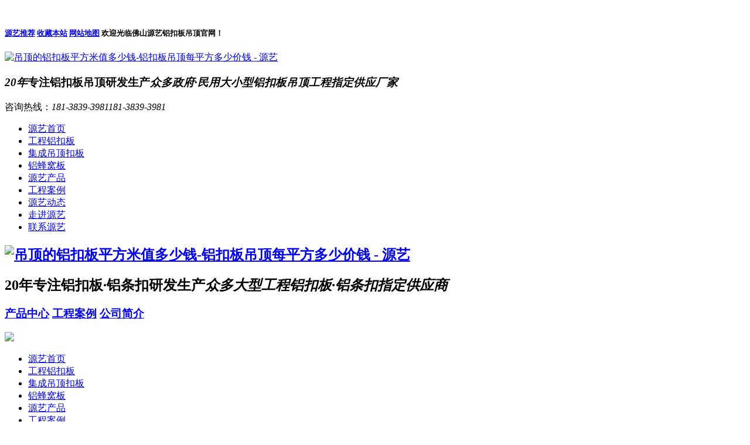

--- FILE ---
content_type: text/html; charset=UTF-8
request_url: https://www.fsmeililong.com/neizhan/1209.html
body_size: 10181
content:
<!DOCTYPE html>
<html lang="zh">
<head data-base="/">
  <meta http-equiv="Cache-Control" content="no-transform">
  <meta http-equiv="Cache-Control" content="no-siteapp"> 
  <meta charset="UTF-8"> 
  <meta http-equiv="X-UA-Compatible" content="IE=edge"> 
  <meta name="renderer" content="webkit"> 
  <meta http-equiv="pragma" content="no-cache">
  <meta http-equiv="cache-control" content="no-cache,must-revalidate">
  <meta name="viewport" content="width=device-width, initial-scale=1.0, maximum-scale=1.0, user-scalable=0">
  <meta name="applicable-device"content="pc,mobile">
  <meta http-equiv="expires" content="Wed, 26 Feb 1997 08:21:57 GMT">
  <meta http-equiv="expires" content="0">
  <title>吊顶的铝扣板平方米值多少钱-铝扣板吊顶每平方多少价钱-佛山美利龙</title>
  <meta name="keywords" content="吊顶的铝扣板平方米值多少钱">
  <meta name="description" content="佛山源艺吊顶专注于铝扣板吊顶行业20年，产品广泛应用于众多大小型写字楼、品牌商城、教育机构、医疗康复工程等吊顶工程。自主研发，生产，销售，一站式采购节省20%成本！如果您对“吊顶的铝扣板平方米值多少钱”感兴趣，欢迎来电咨询，我司将竭诚为您服务。">
  <link rel="shortcut icon" href="https://www.fsmeililong.com/storage/11828/images/20200413/20200413193221_64200.jpg">

  <script src="https://www.fsmeililong.com/storage/tpl/my_19/js/uaredirect.js" type="text/javascript"></script>
  <link href="https://www.fsmeililong.com/storage/tpl/my_19/css/reset_2.css" rel="stylesheet"> 
  <script src="https://www.fsmeililong.com/storage/tpl/my_19/js/nsw.pc.min.js"></script> 
  <link href="https://www.fsmeililong.com/storage/tpl/my_19/css/5d53ac9ce4b0df2cda350619.css" rel="stylesheet">
  <script src="https://www.fsmeililong.com/storage/tpl/my_19/js/template-sub-domain.js"></script>
  <base target="_blank">
  <link rel="stylesheet" href="https://www.fsmeililong.com/storage/tpl/my_19/css/new-20200910.css" type="text/css">
</head> 
<body class="body-color"> 

  ﻿<div class="topWrap mobile-hide"> 
  <div class="header"> 
    <h5><span>
      <a href="https://www.fsmeililong.com/tagy.html" rel="sidebar" target="_blank" title="源艺产品_资讯推荐">源艺推荐</a>  
      <a href="#" rel="sidebar" target="_blank" title="源艺铝扣板吊顶-加入收藏" rel="nofollow">收藏本站</a>
      <a href="https://www.fsmeililong.com/lkb_22.html" target="_blank" title="网站地图">网站地图</a>
    </span>欢迎光临佛山源艺铝扣板吊顶官网！</h5> 
    <div class="t_logo" data-scroll-reveal="enter left over 1s and move 100px after 0.1s"><a href="https://www.fsmeililong.com/" title="吊顶的铝扣板平方米值多少钱-铝扣板吊顶每平方多少价钱 - 源艺"><img alt="吊顶的铝扣板平方米值多少钱-铝扣板吊顶每平方多少价钱 - 源艺" src="https://www.fsmeililong.com/storage/11828/images/20200413/20200413193027_33595.jpg"></a></div> 
    <h3><em>20年</em>专注铝扣板吊顶研发生产<i>众多政府·民用大小型铝扣板吊顶工程指定供应厂家</i></h3> 
    <p data-scroll-reveal="enter right over 1s and move 100px after 0.1s">咨询热线：<em>181-3839-3981</em><em>181-3839-3981</em></p> 
    <div class="clear"></div> 
    <div class="nav menu"> 
      <ul> 
        <li><a href="https://www.fsmeililong.com/"   >源艺首页</a></li><li><a href="https://www.fsmeililong.com/lkbc_40/"   >工程铝扣板</a></li><li><a href="https://www.fsmeililong.com/lkbc_59/"   >集成吊顶扣板</a></li><li><a href="https://www.fsmeililong.com/lkbc_110/"   >铝蜂窝板</a></li><li><a href="https://www.fsmeililong.com/lkbc_4/"   >源艺产品</a></li><li><a href="https://www.fsmeililong.com/lkbc_33/"   >工程案例</a></li><li><a href="https://www.fsmeililong.com/neizhan/yydt"   >源艺动态</a></li><li><a href="https://www.fsmeililong.com/lkb_80.html"   rel="nofollow" >走进源艺</a></li><li><a href="https://www.fsmeililong.com/lkb_79.html"   rel="nofollow" >联系源艺</a></li>
      </ul> 
    </div> 
  </div> 
</div>

<div class="mobile-show clearfix"> 
  <section class="mobile-head"> 
    <a href="https://www.fsmeililong.com/"><h1><img alt="吊顶的铝扣板平方米值多少钱-铝扣板吊顶每平方多少价钱 - 源艺" src="https://www.fsmeililong.com/storage/11828/images/20200413/20200413193034_54108.jpg" class="loaded"></h1></a>
    <h2><b>20年</b>专注铝扣板·铝条扣研发生产<em>众多大型工程铝扣板·铝条扣指定供应商</em></h2>  
    <div class="clear"></div> 
    <div class="nav">
      <h3>
        <a href="https://www.fsmeililong.com/lkbc_4/" target="_blank" title="产品中心">产品中心</a>
        <a href="https://www.fsmeililong.com/lkbc_33/" target="_blank" title="工程案例">工程案例</a>
        <a href="https://www.fsmeililong.com/lkb_80.html" target="_blank" title="公司简介">公司简介</a>
      </h3> 
      <span class="menu_btn iconfont"><img src="https://www.fsmeililong.com/storage/tpl/my_19/picture/home.png" class="downmenu"></span>  
    </div> 
  </section> 
  <section class="mobile-menu" id="menu"> 
    <div class="slideMenu"> 
      <ul>    
        <li><a href="https://www.fsmeililong.com/"   >源艺首页</a></li><li><a href="https://www.fsmeililong.com/lkbc_40/"   >工程铝扣板</a></li><li><a href="https://www.fsmeililong.com/lkbc_59/"   >集成吊顶扣板</a></li><li><a href="https://www.fsmeililong.com/lkbc_110/"   >铝蜂窝板</a></li><li><a href="https://www.fsmeililong.com/lkbc_4/"   >源艺产品</a></li><li><a href="https://www.fsmeililong.com/lkbc_33/"   >工程案例</a></li><li><a href="https://www.fsmeililong.com/lkbc_1/"   >源艺资讯</a></li><li><a href="https://www.fsmeililong.com/lkb_80.html"   rel="nofollow" >走进源艺</a></li><li><a href="https://www.fsmeililong.com/lkb_79.html"   rel="nofollow" >联系源艺</a></li>
      </ul> 
    </div> 
  </section>   
</div>

  <div> 
    <div class="ty-banner-1"> 
      <a href="https://www.fsmeililong.com/neizhan" title="吊顶的铝扣板平方米值多少钱-铝扣板吊顶每平方多少价钱 - 源艺"> <img alt="吊顶的铝扣板平方米值多少钱-铝扣板吊顶每平方多少价钱 - 源艺" src="https://www.fsmeililong.com/storage/tpl/my_19/picture/b3f8ecf3913445d4973f72175ae410d6_52.jpg"> </a> 
    </div> 
    <div class="page-m-b mobile-show"> 
      <div class="page-m-b-title">
        常见问答
      </div> 
    </div>
  </div> 
  <div class="p1-search-1 b "> 
    <div class="blk-main"> 
      <div class="blk-md blk"> 
        <form method="get" action="/so_product">
          <div class="p1-search-1-inp fr"> 
            <input class="p1-search-1-inp1"  placeholder="请输入关键字" type="text" name="keyword" value=""> 
            <input class="p1-search-1-inp2" value="" type="submit"> 
          </div> 
        </form>
        <p> 热门关键词： 
          <a href="https://www.fsmeililong.com/lkbc_40/" target="_blank"  >工程铝扣板 </a><a href="https://www.fsmeililong.com/lkbc_110/" target="_blank"  >铝蜂窝板 </a><a href="https://www.fsmeililong.com/lkbc_59/" target="_blank"  >集成吊顶扣板 </a><a href="https://www.fsmeililong.com/lkbc_61/" target="_blank"  >铝条扣 </a>
        </p> 
      </div> 
    </div> 
  </div> 
  <div class="blk-main"> 
    <div class="blk plc"> 
      <div class="p12-curmbs-1" navcrumbs=""> 
        <b> 您的位置： </b> 
        <a href="https://www.fsmeililong.com/">源艺铝扣板首页</a> <span>&gt;</span> <a href="https://www.fsmeililong.com/neizhan/">佛山源艺吊顶博客</a> <span>&gt;</span> <a href="https://www.fsmeililong.com/neizhan/yywd">常见问答</a> <span>&gt;</span> 吊顶的铝扣板平方米值多少钱-铝扣板吊顶每平方多少价钱 
      </div> 
    </div> 
    <div class="clear"></div> 
    <div class="blk-sm fl"> 
      <div class="p15-infocontent-1 blk"> 
        <div class="p15-infocontent-1-tit">
          <h1>吊顶的铝扣板平方米值多少钱-铝扣板吊顶每平方多少价钱 </h1>
        </div> 
        <div class="p15-infocontent-1-bool mobile-hide"> 
          <i><a href="https://www.fsmeililong.com/" title="返回列表"> 返回列表 </a></i> 
          <span> 来源：<a href="https://www.fsmeililong.com/" rel="nofollow">源艺铝扣板吊顶</a></span> 
          <span> 发布日期： 02-21 18:10 </span> 
          <span> 浏览次数： 118 </span> 
        </div> 
        <div class="p15-infocontent-1-con endit-content">   
          <div span style="padding: 15px;font-size: 14px;background: #f0f0f0;">
          <p >  佛山源艺吊顶专注于铝扣板吊顶行业20年，主营工程铝扣板，集成吊顶，铝蜂窝板，铝方通方管，铝条扣及铝单板幕墙，产品广泛应用于众多大小型写字楼、品牌商城、教育机构、医疗康复工程等吊顶工程。</p>
<p>  自主研发，生产，销售，一站式采购节省20%成本！如果您对“吊顶的铝扣板平方米值多少钱-铝扣板吊顶每平方多少价钱”感兴趣，欢迎来电咨询 <span style="color: rgb(255, 0, 0);">181-3839-3981/181-3839-3981</span>，或点击网页右端的客服热线聊天咨询，我司将竭诚为您服务。</p>
            </div>
          <div class="gssl">
    <h2 class="zdtit" style="text-align:center;">
        <p>
            <span style="font-size:32px;">源艺·公司实力<br /></span>
        </p>
        <span style="font-size:16px;">国内铝扣板·铝方通有名生产厂家</span> 
    </h2>
    <p>
        <span style="font-size:28px;"><br /></span>
    </p>
    <dl>
        <dt>
            <img src="https://www.fsmeililong.com/storage/tpl/my_19/picture/0d723cec533d456b8a4c13a8ee4a6457_2.jpg" title=吊顶的铝扣板平方米值多少钱-铝扣板吊顶每平方多少价钱 alt=吊顶的铝扣板平方米值多少钱-铝扣板吊顶每平方多少价钱 style="max-width:100%;" />
        </dt>
        <dd>
            <b>定制实力</b>
            <h3>
                深耕行业16年定制有保障
            </h3>
            <p>
                16年专注铝扣吊顶板工程研发、生产、安装，60多种风格，10多种规格
            </p>
            <p>
                9000+个工程案例，服务高级写字楼、医院工程、大型高校众多领域
            </p>
        </dd>
    </dl>
    <dl class="er">
        <dt>
            <img src="https://www.fsmeililong.com/storage/tpl/my_19/picture/0d723cec533d456b8a4c13a8ee4a6457_4.jpg" title=吊顶的铝扣板平方米值多少钱-铝扣板吊顶每平方多少价钱 alt=吊顶的铝扣板平方米值多少钱-铝扣板吊顶每平方多少价钱 style="max-width:100%;" /> 
        </dt>
        <dd>
            <b>工厂实力</b>
            <h3>
                大型生产基地货期有保障
            </h3>
            <p>
                拥有大型生产基地，拥有设计、研发、生产团队数十人，仓储面积达2000平米
            </p>
            <p>
                日产量超万平，采用全自动的生产线，加快出货速度，严格按照交期准时交货
            </p>
        </dd>
    </dl>
    <div class="clear">
    </div>
    <dl>
        <dt>
            <img src="https://www.fsmeililong.com/storage/tpl/my_19/picture/0d723cec533d456b8a4c13a8ee4a6457_6.jpg" title=吊顶的铝扣板平方米值多少钱-铝扣板吊顶每平方多少价钱 alt=吊顶的铝扣板平方米值多少钱-铝扣板吊顶每平方多少价钱 style="max-width:100%;" />
        </dt>
        <dd>
            <b>品质实力</b>
            <h3>
                质量层层严控品质有保障
            </h3>
            <p>
                严格的选材标准，优选铝镁合金1100，规范化生产流程，遵循ISO9001质量管理体系
            </p>
            <p>
                9道生产标准，表面处理匠心工艺，杜绝以次充好，保证每一批质量稳定
            </p>
        </dd>
    </dl>
    <dl class="er">
        <dt>
            <img src="https://www.fsmeililong.com/storage/tpl/my_19/picture/0d723cec533d456b8a4c13a8ee4a6457_8.jpg" title=吊顶的铝扣板平方米值多少钱-铝扣板吊顶每平方多少价钱 alt=吊顶的铝扣板平方米值多少钱-铝扣板吊顶每平方多少价钱 style="max-width:100%;" />
        </dt>
        <dd>
            <b>服务实力</b>
            <h3>
                一站式全程服务让您放心舒心
            </h3>
            <p>
                设计、生产、安装、提供免费技术服务支持，有效解决客户工程疑问，让您无后顾之忧
            </p>
            <p>
                有完善的售前、售中、售后服务，强大客服团队一对一全程贴心跟进，让您舒心放心
            </p>
        </dd>
    </dl>
    <div class="clear">
    </div>
</div>
<div class="endit-content">
    <p>猜你需要：</p>
    <p>
        <a rel="nofollow" target="_blank" href="http://p.qiao.baidu.com/cps/chat?siteId=14968166&userId=28943463&siteToken=4fe82010d0d6e57d1f779816e92432b2&cp=&cr=&cw=wenzhangneiye-wenbaojia"><span>工程报价</span></a>
        <a rel="nofollow" target="_blank" href="https://www.fsmeililong.com/lkb_79.html"><span>联系我们</span></a>
        <a rel="nofollow" target="_blank" href="https://www.fsmeililong.com/lkbc_33/"><span>工程案例</span></a>
    </p>
</div> 
          <p>30cm，薄厚是0.现在对铝扣板吊顶多少钱一方有一定得了解了吧！所以白色铝方通厂家表示铝方通吊顶也就成为了网红产品。而铝扣板批发厂家表示有的装饰建材代理商为吸引顾客选购,则以低安裝花费引诱顾客提交订单。人工费用：型材铝方通厂家表示人工费用是依据铝方通吊顶安装总数的是多少而定也跟当地的消费水平挂钩。辅料的购买：铝扣板吊顶精确测量全过程十分关键，客厅铝扣板吊顶厂家表示这一阶段是最非常容易提升成本费的。吊顶价格一般在一百多到几百一平方米都有，厨卫吊顶又是我们在家装中必不可少的工程。</p><p align="center"><img src="https://www.fsmeililong.com/storage/11459/article/2589c8b85303d50ac7d254183577f750.jpg" alt="吊顶的铝扣板平方米值多少钱-铝扣板吊顶每平方多少价钱" title=""></p><p>现在你知道怎么包工包料怎么算了吧！一般来说，扣板的价格主要与制造材料、技术和品牌有关。在我们熟悉的家装吊顶材料中，铝扣板，集成吊顶，或者是新式的生态木，桑拿板等都是常见的吊顶材料。6毫米，价格是60-90平方米。30cm，薄厚是0.一张规范规格型号1200mm×2400mm×9mm石膏板，通用型的价钱在25-30元上下。铝扣板批发厂家表示花型图案设计较多，多见纯色。装饰公司和当地消费情况：好比在大城市中，吊顶扣板的人工花销是250元每一平方米，小城市中的价格仅为125元每一平方米。</p><p align="center"><img src="https://www.fsmeililong.com/storage/11459/article/86ad45a57261ac0533f544c6baad44c6.jpg" alt="吊顶的铝扣板平方米值多少钱-铝扣板吊顶每平方多少价钱" title=""></p><p>这样就免了不少的麻烦了但是需要注意检查辅料的质量吊顶往下掉的实例百度搜索一下确实数不胜数。由于石膏板吊顶的工程施工是先把吊顶安裝结束，再由油漆工进行后续的刷最底层、面层腻子粉、面漆、油漆这种工作中。铝扣板厂家的平方价格就是上面这些因素组合决定的，大家在选择的时候根据自身家居装修条件要求选择适合自己的铝扣板厂家，拿到公道的价格。现在你知道怎么包工包料怎么算了吧！铝扣板批发厂家表示像是厨卫常用铝扣板吊顶来说，铝扣板吊顶多少钱一方呢？可是铝扣板做为拼凑的板材，必然地会有缝，就跟木地板和地砖一样。铝扣板厂家如何算平方价格2、矿棉吸音板——公共场合用的较多，家居使用较少。</p><p align="center"><img src="https://www.fsmeililong.com/storage/11459/article/b16a5779dd3da3752857d88a476c17a0.jpg" alt="吊顶的铝扣板平方米值多少钱-铝扣板吊顶每平方多少价钱" title=""></p><p>那麼铝扣板吊顶要多少价钱每平米呢?集成吊顶铝扣板多少钱一平方米：1.但是对于铝扣板吊顶来说并不是这样的。而铝扣板批发厂家表示有的装饰建材代理商为吸引顾客选购,则以低安裝花费引诱顾客提交订单。   铝扣板价格成本费：铝扣板吊顶的价钱首要是好多个部分：板材、安裝辅助材料吊顶龙骨、副主龙骨、丝杆、边条、玻璃胶、电器。价格如何受影响呢？湛江铝扣板厂家表示另外，铝扣板受工艺影响，如果没有薄膜的比覆盖薄膜的优惠当然，购买时要根据实际需求来选择。铝合金型材方通吊顶价格：15-48元一米；铝扣板我们是用的不少了。</p><p align="center"><img src="https://www.fsmeililong.com/storage/11459/article/a7463978c529b041eee0f68e0f7c7cb9.jpg" alt="吊顶的铝扣板平方米值多少钱-铝扣板吊顶每平方多少价钱" title=""></p> 
        </div> 
        <div class="clear"></div> 
        
        <div class="endit-content">
    <p>猜你需要：</p>
    <p>
        <a rel="nofollow" target="_blank" href="http://p.qiao.baidu.com/cps/chat?siteId=14968166&userId=28943463&siteToken=4fe82010d0d6e57d1f779816e92432b2&cp=&cr=&cw=wenzhangneiye-wenbaojia"><span>工程报价</span></a>
        <a rel="nofollow" target="_blank" href="https://www.fsmeililong.com/lkb_79.html"><span>联系我们</span></a>
        <a rel="nofollow" target="_blank" href="https://www.fsmeililong.com/lkbc_33/"><span>工程案例</span></a>
    </p>
</div>
        <div class="endit-href"> 
          <a class="mobile-show" href="https://www.fsmeililong.com/" title="返回列表"> 
            <div class="m-xx-fy-01-return">
              返回 
              <br>列表 
            </div>
          </a> 
          <a href="#" title="没有了"> 
            <div class="m-xx-fy-01-next"> 
              <span>上一条</span> 
              <p>没有了</p> 
            </div>
          </a>
          <a href="#" title="没有了"> 
            <div class="m-xx-fy-01-prev"> 
              <span>下一条 </span> 
              <p>没有了</p> 
            </div>
          </a>
          <div class="clear"></div> 
        </div>
      </div> 
      <div class="p14-info-3 blk mobile-hide"> 
        <div class="p14-info-3-tit">
          【相关推荐】 
        </div> 
        <div class="p14-info-3-list"> 
          <ul> 
            <li><a href="https://www.fsmeililong.com/neizhan/33342.html" target="_blank"><span> 了解详情 > </span> 武汉铝扣板吊顶价格-武汉铝扣板吊顶价格表-武汉铝扣板价格多少 </a></li><li><a href="https://www.fsmeililong.com/neizhan/33340.html" target="_blank"><span> 了解详情 > </span> 山西雕花铝扣板-山西天花铝扣板生产厂-江西雕花铝扣板 </a></li><li><a href="https://www.fsmeililong.com/neizhan/33337.html" target="_blank"><span> 了解详情 > </span> 抚顺铝扣板价格-抚顺铝扣板厂-抚顺铝扣板吊顶 </a></li>
          </ul> 
        </div> 
      </div> 
      <div class="p14-pagination-1 blk mobile-hide"> 
        <dl> 
        </dl> 
        <div class="p14-pagination-1-href"> 
          <span><a href="https://www.fsmeililong.com/neizhan/yywd" title="返回列表">  返回列表 </a></span> 
        </div> 
        <div class="p14-pagination-1-key"> 
          <p> 本文标签：  
               吊顶的铝扣板平方米值多少钱
          </p> 
           <p> 推荐标签：  
            <a href="https://www.fsmeililong.com/tag/29083" title="临沂铝单板折弯" rel="nofollow">临沂铝单板折弯</a> <a href="https://www.fsmeililong.com/tag/12059" title="石家庄集成吊顶厂" rel="nofollow">石家庄集成吊顶厂</a> <a href="https://www.fsmeililong.com/tag/13939" title="浙江集成吊顶铝扣板" rel="nofollow">浙江集成吊顶铝扣板</a> <a href="https://www.fsmeililong.com/tag/46548" title="铝扣板吊顶清单" rel="nofollow">铝扣板吊顶清单</a> <a href="https://www.fsmeililong.com/tag/23977" title="甘南海铝方通吊顶" rel="nofollow">甘南海铝方通吊顶</a> 
          </p> 
        </div> 
        <div class="clear"> 
        </div> 
      </div> 
    </div> 
    <div class="blk-xs fr mobile-hide"> 
      <div class="fdh-01 blk"> 
        <div class="fdh-01-tit"> 
          <h3>源艺资讯动态</h3> 
        </div> 
        <div class="fdh-01-nav" navvicefocus1=""> 
          <div class="fdh-01-nav-one"> 
            <h3><li role="presentation"><a href="https://www.fsmeililong.com/neizhan/yydt">源艺动态</a></li></h3> 
          </div><div class="fdh-01-nav-one"> 
            <h3><li role="presentation"><a href="https://www.fsmeililong.com/neizhan/yywd">常见问答</a></li></h3> 
          </div> 
        </div> 
        <div class="clear"></div> 
      </div> 
      <div class="cbgg-01 blk"> 
        <div class="cbgg-01-img"> 
          <img src="https://www.fsmeililong.com/storage/tpl/my_19/picture/ad88c4d0518a4b128318e20e58867601_5.jpg"> 
        </div> 
        <p><img src="https://www.fsmeililong.com/storage/tpl/my_19/picture/prolist4.png">源艺全国服务热线</p> 
        <span>181-3839-3981</span> 
        <span>181-3839-3981</span> 
      </div> 
      <div class="xgzx-01 blk"> 
        <div class="xgzx-01-tit">
          最新资讯案例 
        </div> 
        <div class="xgzx-01-list"> 
          <ul> 
            <<li><a href="https://www.fsmeililong.com/neizhan/33342.html" title="武汉铝扣板吊顶价格-武汉铝扣板吊顶价格表-武汉铝扣板价格多少">武汉铝扣板吊顶价格-武汉铝扣板吊顶价格表-武汉铝扣板价格多少</a></li><li><a href="https://www.fsmeililong.com/neizhan/33340.html" title="山西雕花铝扣板-山西天花铝扣板生产厂-江西雕花铝扣板">山西雕花铝扣板-山西天花铝扣板生产厂-江西雕花铝扣板</a></li><li><a href="https://www.fsmeililong.com/neizhan/33337.html" title="抚顺铝扣板价格-抚顺铝扣板厂-抚顺铝扣板吊顶">抚顺铝扣板价格-抚顺铝扣板厂-抚顺铝扣板吊顶</a></li><li><a href="https://www.fsmeililong.com/neizhan/33336.html" title="福州铝扣板价格-福州铝扣板价格实惠-福州铝扣板价格表">福州铝扣板价格-福州铝扣板价格实惠-福州铝扣板价格表</a></li><li><a href="https://www.fsmeililong.com/neizhan/33335.html" title="木纹石材铝扣板-石纹铝扣板吊顶-石纹铝扣板厂家">木纹石材铝扣板-石纹铝扣板吊顶-石纹铝扣板厂家</a></li><li><a href="https://www.fsmeililong.com/neizhan/33332.html" title="室内墙装饰材料铝扣板-雕花铝扣板室内墙面装饰-外墙仿石铝扣板装饰材料">室内墙装饰材料铝扣板-雕花铝扣板室内墙面装饰-外墙仿石铝扣板 ...</a></li><li><a href="https://www.fsmeililong.com/neizhan/33331.html" title="黄岛木纹铝扣板-方木纹铝扣板-淡黄色纹路铝扣板">黄岛木纹铝扣板-方木纹铝扣板-淡黄色纹路铝扣板</a></li><li><a href="https://www.fsmeililong.com/neizhan/33329.html" title="长条形铝扣板价格-长条形吊顶铝扣板价格-长条形铝扣板报价">长条形铝扣板价格-长条形吊顶铝扣板价格-长条形铝扣板报价</a></li><li><a href="https://www.fsmeililong.com/neizhan/33328.html" title="单片铝扣板价格-外墙铝扣板单方价格-铝扣板单位换算价格">单片铝扣板价格-外墙铝扣板单方价格-铝扣板单位换算价格</a></li><li><a href="https://www.fsmeililong.com/neizhan/33327.html" title="美式风格铝扣板-美式风格铝扣板-美式风格适合的铝扣板吊顶">美式风格铝扣板-美式风格铝扣板-美式风格适合的铝扣板吊顶</a></li><li><a href="https://www.fsmeililong.com/neizhan/33323.html" title="上海铝扣板品牌-上海品牌铝扣板吊顶-上海铝扣板吊顶十大品牌">上海铝扣板品牌-上海品牌铝扣板吊顶-上海铝扣板吊顶十大品牌</a></li><li><a href="https://www.fsmeililong.com/neizhan/33322.html" title="铝扣板亚光价格-铝扣板抛光亚光哪个好-亚光白铝扣板">铝扣板亚光价格-铝扣板抛光亚光哪个好-亚光白铝扣板</a></li><li><a href="https://www.fsmeililong.com/neizhan/33320.html" title="集铝扣板厂家直销-郑州集成铝扣板厂家直销-集成铝扣板厂家直销">集铝扣板厂家直销-郑州集成铝扣板厂家直销-集成铝扣板厂家直销</a></li><li><a href="https://www.fsmeililong.com/neizhan/33318.html" title="嘉兴铝扣板生产商-嘉兴铝扣板生产工厂-嘉兴市生产铝扣板铝天花">嘉兴铝扣板生产商-嘉兴铝扣板生产工厂-嘉兴市生产铝扣板铝天花</a></li><li><a href="https://www.fsmeililong.com/neizhan/33315.html" title="铝扣板亮面磨砂面-磨砂面铝扣板好吗-磨砂铝扣板表面工艺">铝扣板亮面磨砂面-磨砂面铝扣板好吗-磨砂铝扣板表面工艺</a></li><li><a href="https://www.fsmeililong.com/neizhan/33314.html" title="十大铝扣板集成吊顶厂家-成都十大铝扣板厂家地址-十大集成铝扣板吊顶品牌">十大铝扣板集成吊顶厂家-成都十大铝扣板厂家地址-十大集成铝扣 ...</a></li><li><a href="https://www.fsmeililong.com/neizhan/33310.html" title="华南龙铝扣板-龙华600x600铝扣板-华南龙铝扣板厂">华南龙铝扣板-龙华600x600铝扣板-华南龙铝扣板厂</a></li><li><a href="https://www.fsmeililong.com/neizhan/33309.html" title="工业铝扣板防松动">工业铝扣板防松动</a></li><li><a href="https://www.fsmeililong.com/neizhan/33308.html" title="厕所铝扣板样式-厕所铝扣板款式图片-怎么样清洁厕所铝扣板">厕所铝扣板样式-厕所铝扣板款式图片-怎么样清洁厕所铝扣板</a></li><li><a href="https://www.fsmeililong.com/neizhan/33306.html" title="金属镜面铝扣板-墙面铝扣板金属-铝扣板吊顶属金属吗">金属镜面铝扣板-墙面铝扣板金属-铝扣板吊顶属金属吗</a></li><li><a href="https://www.fsmeililong.com/neizhan/33302.html" title="铝扣板厂铝扣板吊顶生产厂家-铝扣板生产厂商厂家-厨卫铝扣板厂家生产厂家">铝扣板厂铝扣板吊顶生产厂家-铝扣板生产厂商厂家-厨卫铝扣板厂 ...</a></li><li><a href="https://www.fsmeililong.com/neizhan/33300.html" title="厂房铝扣板吊顶厂家-厨房铝扣板t型吊顶厂家-厂房铝扣板厂家">厂房铝扣板吊顶厂家-厨房铝扣板t型吊顶厂家-厂房铝扣板厂家</a></li><li><a href="https://www.fsmeililong.com/neizhan/33299.html" title="铝蜂窝板复合板-窝蜂铝扣板-蜂窝孔铝扣板">铝蜂窝板复合板-窝蜂铝扣板-蜂窝孔铝扣板</a></li><li><a href="https://www.fsmeililong.com/neizhan/33297.html" title="惠州集成铝扣板-惠州铝扣板工厂-惠州铝扣板天花">惠州集成铝扣板-惠州铝扣板工厂-惠州铝扣板天花</a></li><li><a href="https://www.fsmeililong.com/neizhan/33295.html" title="蜂巢铝扣板价格-铝扣板蜂巢板-是铝扣板吊顶好还是蜂巢帘好">蜂巢铝扣板价格-铝扣板蜂巢板-是铝扣板吊顶好还是蜂巢帘好</a></li><li><a href="https://www.fsmeililong.com/neizhan/33293.html" title="铝扣板吊顶得生产厂家-铝扣板厂家铝扣板吊顶生产厂家-张家港市铝扣板吊顶生产厂家">铝扣板吊顶得生产厂家-铝扣板厂家铝扣板吊顶生产厂家-张家港市 ...</a></li><li><a href="https://www.fsmeililong.com/neizhan/33292.html" title="福州集成吊顶厂家-福州集成吊顶铝扣板批发-福清集成吊顶铝扣板厂家">福州集成吊顶厂家-福州集成吊顶铝扣板批发-福清集成吊顶铝扣板 ...</a></li><li><a href="https://www.fsmeililong.com/neizhan/33291.html" title="造型3级铝扣板-造型铝扣板一级吊顶-造型铝扣板三级吊顶">造型3级铝扣板-造型铝扣板一级吊顶-造型铝扣板三级吊顶</a></li><li><a href="https://www.fsmeililong.com/neizhan/33290.html" title="安庆铝扣板公司-重庆沙坪坝铝扣板公司-茂名市庆田铝扣板批发公司">安庆铝扣板公司-重庆沙坪坝铝扣板公司-茂名市庆田铝扣板批发公 ...</a></li><li><a href="https://www.fsmeililong.com/neizhan/33288.html" title="山西集成铝扣板-江西集成铝扣板-山西集成吊顶铝扣板厂家">山西集成铝扣板-江西集成铝扣板-山西集成吊顶铝扣板厂家</a></li>
          </ul> 
        </div> 
      </div> 
    </div> 
    <div class="clear"></div> 
  </div> 

  <div class="footWrap"> 
  <div class="footer-m mobile-show">
    <div class="ftop-m "><img alt="吊顶的铝扣板平方米值多少钱-铝扣板吊顶每平方多少价钱 - 源艺" src="https://www.fsmeililong.com/storage/tpl/my_19/picture/ftop-m.png"></div>
    <div class="foot-m"> 
      <p> 
        <a href="https://www.fsmeililong.com/lkbc_40/" title="">工程扣板</a>|<a href="https://www.fsmeililong.com/lkbc_59/" title="">集成吊顶</a>|<a href="https://www.fsmeililong.com/lkbc_110/" title="">铝蜂窝板</a>|<a href="https://www.fsmeililong.com/lkbc_61/" title="">铝条扣</a>|<a href="https://www.fsmeililong.com/tagy.html" title="">源艺推荐</a>|
      </p> 
      <em></em>佛山源艺装饰20年来专注于高品质的<a href="https://www.fsmeililong.com/lkbc_40/">工装铝扣板</a>、<a href="https://www.fsmeililong.com/lkbc_59/">家装铝扣板</a>、<a href="https://www.fsmeililong.com/lkbc_61/">铝条扣</a>等<a href="https://www.fsmeililong.com/">铝扣板吊顶</a>材料研发和生产！
      <br>佛山市南海区狮山镇罗村联和工业区东区16路9号之三
    </div>
    <div class="fnav-m"> 
      <ul> 
        <li><a href="tel:181-3839-3981"><em><img alt="源艺热线电话" src="https://www.fsmeililong.com/storage/tpl/my_19/picture/f1-m.png"></em>热线电话</a></li> 
        <li><a href="https://www.fsmeililong.com/lkbc_4/" target="_blank" title="源艺铝扣板吊顶厂家产品中心"><em><img alt="源艺铝扣板吊顶厂家-产品中心" src="https://www.fsmeililong.com/storage/tpl/my_19/picture/f2-m.png"></em>产品中心</a></li> 
        <li><a href="https://www.fsmeililong.com/lkbc_33/" target="_blank" title="源艺铝扣板吊顶厂家工程案例"><em><img alt="源艺铝扣板吊顶厂家-工程案例" src="https://www.fsmeililong.com/storage/tpl/my_19/picture/f3-m.png"></em>工程案例</a></li> 
        <li><a href="https://www.fsmeililong.com/"><em><img alt="返回源艺铝扣板吊顶首页" src="https://www.fsmeililong.com/storage/tpl/my_19/picture/f4-m.png"></em>返回首页</a></li> 
      </ul> 
    </div>
  </div>

  <div class="footer mobile-hide"> 
    <div class="code fl"> 
      <div class="tit2"> 
        <em><a target="_blank" title="吊顶的铝扣板平方米值多少钱-铝扣板吊顶每平方多少价钱 - 源艺"><img alt="吊顶的铝扣板平方米值多少钱-铝扣板吊顶每平方多少价钱 - 源艺" src="https://www.fsmeililong.com/storage/tpl/my_19/picture/ficon1.png"></a></em>扫一扫
      </div>
      <h5><em><a target="_blank" title="吊顶的铝扣板平方米值多少钱-铝扣板吊顶每平方多少价钱 - 源艺"><img alt="吊顶的铝扣板平方米值多少钱-铝扣板吊顶每平方多少价钱 - 源艺" src=/storage/images/20230222/20230222163814_24856.jpg></a></em>联系源艺</h5> 
      <h2><a href="https://www.fsmeililong.com/"><img alt="吊顶的铝扣板平方米值多少钱-铝扣板吊顶每平方多少价钱 - 源艺" src="https://www.fsmeililong.com/storage/11828/images/20200413/20200413193027_33595.jpg"></a><em><a href="https://beian.miit.gov.cn/" target="_blank">备案号：粤ICP备16102525号</a></em></h2> 
    </div> 
    <div class="fnav fl"> 
      <div class="tit2"> 
        <em><a target="_blank" title="吊顶的铝扣板平方米值多少钱-铝扣板吊顶每平方多少价钱 - 源艺"><img alt="吊顶的铝扣板平方米值多少钱-铝扣板吊顶每平方多少价钱 - 源艺" src="https://www.fsmeililong.com/storage/tpl/my_19/picture/ficon2.png"></a></em>快速导航
      </div> 
      <p> 
        <a href="https://www.fsmeililong.com/"   >源艺首页</a><a href="https://www.fsmeililong.com/lkbc_1/"   >源艺资讯</a><a href="https://www.fsmeililong.com/lkbc_40/"   >工程扣板</a><a href="https://www.fsmeililong.com/lkbc_33/"   >工程案例</a><a href="https://www.fsmeililong.com/lkbc_59/"   >集成吊顶</a><a href="https://www.fsmeililong.com/lkb_80.html"   rel="nofollow" >关于源艺</a><a href="https://www.fsmeililong.com/lkbc_110/"   >铝蜂窝板</a><a href="https://www.fsmeililong.com/lkb_79.html"   rel="nofollow" >联系源艺</a><a href="https://www.fsmeililong.com/lkbc_4/"   >源艺产品</a><a href="https://www.fsmeililong.com/lkb_22.html"   >网站地图</a>
      </p> 
    </div> 
    <div class="flink fr"> 
      <div class="tit2"> 
        <em><a href="https://www.fsmeililong.com/lkb_79.html" target="_blank" title="联系我们"><img alt="联系我们" src="https://www.fsmeililong.com/storage/tpl/my_19/picture/ficon3.png"></a></em>联系源艺
      </div> 
      <ul> 
        <li>手机：<em>181-3839-3981</em></li> 
        <li>座机：<em>181-3839-3981</em></li> 
        <li>传真：<em>181-3839-3981</em></li> 
        <li>QQ：<em>592084563</em></li> 
        <li>邮箱：<em>592084563@qq.com</em></li> 
        <li>地址：<i>佛山市南海区狮山镇罗村联和工业区东区16路9号之三</i></li>  
      </ul> 
    </div> 
    <div class="clear"></div> 
    <div class="foot">
      <em></em>佛山源艺装饰20年来专注于高品质的<a href="https://www.fsmeililong.com/lkbc_40/">工装铝扣板</a>、<a href="https://www.fsmeililong.com/lkbc_59/">家装铝扣板</a>、<a href="https://www.fsmeililong.com/lkbc_61/">铝条扣</a>等<a href="https://www.fsmeililong.com/">铝扣板吊顶</a>材料研发和生产！<a href="https://beian.miit.gov.cn/" rel="nofollow">备案号：粤ICP备16102525号</a> <p><a href="https://www.fsmeililong.com/bkwhy">源艺吊顶问答</a> <a href="https://www.fsmeililong.com/neizhan">源艺铝扣板吊顶</a> <a href="https://www.fsmeililong.com/www.fsmeililong.com/">铝扣板厂家</a><a href="https://www.fsmeililong.com/www.mllth.com/">铝扣板吊顶</a><a href="https://www.fsmeililong.com/lkbc_133/">铝方通问答</a><a href="https://www.fsmeililong.com/lkbc_134/">铝方通问答</a><a href="https://www.fsmeililong.com/lc.fsmeililong.com">5052铝板</a></p>
      <!--cptag-->
      
      <!--wgtag-->
      
    </div> 
  </div> 
</div>
<div class="client-2 mobile-hide"> 
  <ul id="client-2"> 
    <li class="my-kefu-qq"> 
      <div class="my-kefu-main"> 
        <div class="my-kefu-left"> 
          <a class="online-contact-btn" href="http://wpa.qq.com/msgrd?v=3&uin=592084563&site=qq&menu=yes" qq="" target="_blank"> <i></i> <p> QQ咨询 </p> </a>  
        </div> 
        <div class="my-kefu-right"></div> 
      </div>
    </li> 
    <li class="my-kefu-tel"> 
      <div class="my-kefu-tel-main"> 
        <div class="my-kefu-left"> 
          <i></i> 
          <p>在线咨询</p> 
        </div> 
        <div class="my-kefu-tel-right" phone400="">181-3839-3981</div> 
      </div>
    </li> 
    <li class="my-kefu-ftop"> 
      <div class="my-kefu-main"> 
        <div class="my-kefu-left"> 
        <a><i></i><p>返回顶部</p></a> 
        </div> 
        <div class="my-kefu-right"> 
        </div> 
      </div>
    </li> 
  </ul> 
</div>

<script>
  (function(){

    $(".downmenu").click(function() {
      $(".slideMenu").slideToggle("slow");
    })
    $(window).scroll(function() {
      if ($(window).scrollTop() > 120) {
        $(".slideMenu").hide();
      }
    });
    $(".ftop-m").click(function() {
      var scrollTop = document.documentElement.scrollTop || window.pageYOffset || document.body.scrollTop;
      if (scrollTop > 0) {
        $("html,body").animate({
          scrollTop: 0
        }, "slow");
      }
    })
    var bp = document.createElement('script');
    var curProtocol = window.location.protocol.split(':')[0];
    if (curProtocol === 'https') {
      bp.src = 'https://zz.bdstatic.com/linksubmit/push.js';
    }
    else {
      bp.src = 'http://push.zhanzhang.baidu.com/push.js';
    }
    var s = document.getElementsByTagName("script")[0];
    s.parentNode.insertBefore(bp, s);
  })();
</script>

  <script src="https://www.fsmeililong.com/storage/tpl/my_19/js/public.js"></script> 
  <script src="https://www.fsmeililong.com/storage/tpl/my_19/js/5d53ac9ce4b0df2cda350619.js" type="text/javascript"></script>
  <script src="https://www.fsmeililong.com/storage/tpl/my_19/js/20422133.js" type="text/javascript"></script>

<script>
(function(){
var src = "https://jspassport.ssl.qhimg.com/11.0.1.js?d182b3f28525f2db83acfaaf6e696dba";
document.write('<script src="' + src +'" id="sozz"></script>');
})();
</script><script>
var _hmt = _hmt || [];
(function() {
  var hm = document.createElement("script");
  hm.src = "https://hm.baidu.com/hm.js?4fe82010d0d6e57d1f779816e92432b2";
  var s = document.getElementsByTagName("script")[0]; 
  s.parentNode.insertBefore(hm, s);
})();
</script><script>
(function(){
    var bp = document.createElement('script');
    var curProtocol = window.location.protocol.split(':')[0];
    if (curProtocol === 'https') {
        bp.src = 'https://zz.bdstatic.com/linksubmit/push.js';
    }
    else {
        bp.src = 'http://push.zhanzhang.baidu.com/push.js';
    }
    var s = document.getElementsByTagName("script")[0];
    s.parentNode.insertBefore(bp, s);
})();
</script>
<script>
(function(){
var el = document.createElement("script");
el.src = "https://lf1-cdn-tos.bytegoofy.com/goofy/ttzz/push.js?28ad61d604ecca0df44cbf2c49f955e4345f3f5089d206688051f60a3f7a5f02006a9aebb0a8e10cae30380dfe887035b46c1f3e8d55d863b02aa20a3c0dac055f8b3970b4203820727a7c885802b553";
el.id = "ttzz";
var s = document.getElementsByTagName("script")[0];
s.parentNode.insertBefore(el, s);
})(window)
</script></body>
</html><div style="text-align:center;display:none;"><span>Processed in 0.634851 Second ,&nbsp;97 querys.</span></div>